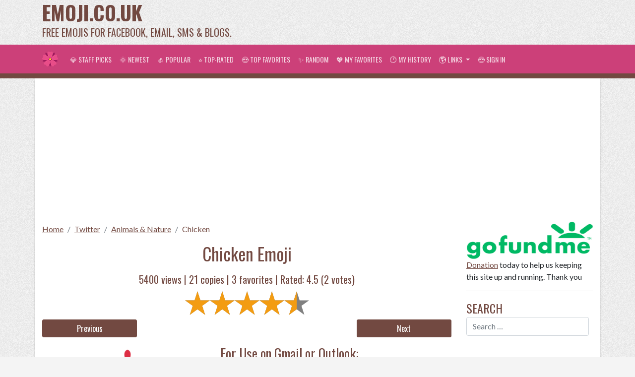

--- FILE ---
content_type: text/html; charset=UTF-8
request_url: https://www.emoji.co.uk/view/10665/
body_size: 8421
content:
<!DOCTYPE html> 
<html lang="en">
<head>
	<meta charset="UTF-8">
	<meta name="viewport" content="width=device-width, initial-scale=1">
	<title>Chicken | ID#: 10665 | Emoji.co.uk</title>

	<!-- Jetpack Site Verification Tags -->
	<meta name="google-site-verification" content="3fNRstJgLxh9f1ZAScoto-N3R_tuw6Owmdpw7rUnt_w" />
	<meta name="msvalidate.01" content="E1E0078E441E8F985D3A4F57313487F3" />
	
	<meta name="description" content="This high-quality Chicken emoticon will look stunning when you use it in your email or forum."/>
	<meta name="robots" content="noodp"/>
	<link rel="canonical" href="https://www.emoji.co.uk/view/10665/" />
	<meta property="fb:app_id" content="119645155108864" />
	<meta property="og:locale" content="en_US" />
	<meta property="og:type" content="article" />
	<meta property="og:title" content="Chicken | ID#: 10665 | Emoji.co.uk" />
	<meta property="og:description" content="This high-quality Chicken emoticon will look stunning when you use it in your email or forum." />
	<meta property="og:url" content="https://www.emoji.co.uk/view/10665/" />
	<meta property="og:site_name" content="Emoji.co.uk" />
	<meta property="article:publisher" content="https://www.facebook.com/FreeBirthdayMessages" />
	<meta property="og:image" content="https://www.emoji.co.uk/files/twitter-emojis/animals-nature-twitter/10665-chicken.png" />
	<meta name="twitter:card" content="summary_large_image"/>
	<meta name="twitter:description" content="This high-quality Chicken emoticon will look stunning when you use it in your email or forum."/>
	<meta name="twitter:title" content="Chicken | ID#: 10665 | Emoji.co.uk"/>
	<meta name="twitter:site" content="@FreeBMessages"/>
	<meta name="twitter:image" content="https://www.emoji.co.uk/files/twitter-emojis/animals-nature-twitter/10665-chicken.png"/>
	<meta name="twitter:creator" content="@FreeBMessages"/>
	
	<link rel="icon" href="https://www.emoji.co.uk/files/icon-32x32.png" sizes="32x32" />
	<link rel="icon" href="https://www.emoji.co.uk/files/icon-192x192.png" sizes="192x192" />
	<link rel="apple-touch-icon-precomposed" href="https://www.emoji.co.uk/files/icon-256x256.png" />
	<meta name="msapplication-TileImage" content="https://www.emoji.co.uk/files/icon-512x512.png" />
	
	<link rel="stylesheet" href="https://fonts.googleapis.com/css?family=Lato:400,700,400italic,700italic:latin|Oswald:400,700:latin">
	<link rel="stylesheet" href="https://maxcdn.bootstrapcdn.com/bootstrap/4.4.1/css/bootstrap.min.css">
	<!-- Rateyo -->
	<link rel="stylesheet" href="https://cdnjs.cloudflare.com/ajax/libs/rateYo/2.3.2/jquery.rateyo.min.css">
	<style type="text/css">
.btaddfav{
	
	background-color:#dfb43a  !important;
	border:1px solid #c9a130  !important;
	color:#724941 !important;
}
	.btaddfav:hover{
		background-color:#f3c648 !important;		
		color:#724941 !important;		
	}

.btremovefav, .btremovehistory{
	background-color:#bf2b43 !important;
	border:1px solid maroon !important;
	width:100%;	
	/*color:#6a1337 !important;*/
}
	.btremovefav:hover,.btremovehistory:hover{		
		background-color:#e2909d !important;
		color:maroon !important;
	}
.page-links {
	width:100%;
	padding: 0.625rem;
	margin-top: 0px;
	background-color: #cc4079;
	color: rgba(255,255,255,.5);
	font-weight: 700;
	text-align:center;
	white-space: nowrap;
	border-bottom: 0.625rem solid #724941;
	margin-bottom:0.625rem;
}

.page-links select{
	width:4.375rem;
}

.page-links a {
	color: #ffffff;
	padding: 0px 0.438rem;
}
	.page-links a:hover {
		color: #724941;
	}

#pageMobile{
	display:none;
}
#preview {
    margin-top: -35px;
}	
@media only screen and (max-width: 768px) {
	/* For mobile phones: */
	.site-branding{
		display:none;
	}
	.show-site-name{
		display:block!important;
	}
	.show-site-logo{
		display:none!important;
	}
	.mysite-search-form{
		display:block!important; 
	}
	.page-links, .page-links-row {
		width:100vw !important;			
		margin-left: -15px !important;
	}
	#pageMobile{
		white-space:nowrap;
		display:block !important;
	}
	#pageDesktop{
		display:none !important;
	}
	/*
	.showmoreitems{
		display:block !important;
	}*/
}
.show-site-name{
	display:none;
}
.show-site-logo{
	display:block;
}
.mysite-search-form{
	display:none;
}
.addthis_sharing_toolbox{
	padding:0.625rem 0px;
}
body {
	background-color: #f4f4f4;
	background-image: url(https://www.free-emoticons.com/files/bkg.jpg);
	vertical-align: baseline;
	font-family: "Lato", sans-serif;
	font-size: 1rem;
	line-height: 1.5;
}
a{
	color: #724941;
	text-decoration:underline;
}
a:hover{
	color:#cc4079;
}
a:active{
	color:maroon;	
	/*padding:0.313rem;*/
}
h1,h2,h3,h4,h5,h6,.mysite-menu-title,.sortby{
	font-family: "Oswald", sans-serif;
	color: #724941;
}
h1{
	font-size:2.2rem;
}
h2{
	font-size:1.7rem;
}
h4{
	font-size:1.3rem;
}
.sortby{
	font-size:1.25rem;
	margin-top: 1rem;
}
.sortby-active{
	color: maroon;	
}
button{
	height:2.5rem;
	font-family: "Oswald", sans-serif; 
}
	button:hover{
		background:#cc4079;
		border:1px solid #724941;
	}
.button{
	font-family: "Oswald", sans-serif;
	padding:5px;	
	background:#724941;
	border:1px solid #724941;
	color:#ffffff;
	cursor:pointer;
	border-radius: 3px;
	text-align:center;
	text-decoration:none;	
}
	.button:hover{
		background:#cc4079;
		border:1px solid #724941;
		color:#ffffff;
	}
	
.bt-disable{
	opacity:0.3;
}
.mysite-menu-title{
	font-size:1.5rem;
	text-transform: uppercase;
}
.site-branding{
	color:#724941;
	font-family: "Oswald", sans-serif; 
}
	.site-branding .site-name{
		font-size: 2.5rem;
		font-weight: bold;
		line-height: 1.25;
		text-transform: uppercase;
		white-space:nowrap;
		text-decoration:none;
		color: inherit;
	}
	.site-branding .site-slogan{
		font-size:1.25rem;
		text-transform: uppercase;
		white-space:nowrap;
	}
.mysite-nav{
	background-color:#cc4079;
	border-bottom:0.625rem solid #724941;		
}
	.mysite-nav a{
		font-family: "Oswald", sans-serif;
		font-weight: normal;
		text-transform: uppercase;
		font-size: 14px;
		color:rgba(255, 255, 255, 0.8)!important;
		text-decoration:none;
		white-space:nowrap;
	}
	.mysite-nav a:hover{
		background-color:#724941;
		
	}
	.mysite-nav a:active{
		padding:none;
		transform:translate(4px,4px);
	}
.mysite-dropdown-menu{
	background-color:#cc4079;
	border:0.625rem solid #724941;	
}
.mysite-content{
	/*padding-top:1.25rem;*/
	background-color:#ffffff;
	box-shadow: 0 3px 3px rgba(0, 0, 0, 0.2);
}
.mysite-cat-menu{
	border-top:0.625rem solid #cc4079;
	margin-bottom:0.625rem;
}
	.mysite-cat-menu h2{
		background-color:#724941;
		color: #ffffff;
		font-family: "Oswald", sans-serif;
		border:0px;
		border-radius:0px;
		text-transform: uppercase;
		font-size: inherit;
		margin:0px;
		padding: .75rem 1.25rem;
		cursor:pointer;
	}
		.mysite-cat-menu h2:hover{
			text-decoration:underline;
		}
	.mysite-cat-menu .list-group-item{
		background-color: #e9bd43;
		color:inherit;
		border-top: 1px solid rgba(255,255,255,0.3) !important;
		border-bottom:1px solid #d7ad37 !important;
		border-left:0px;
		border-right:0px;
	}
	.mysite-cat-menu .list-group-item:first-child{
		border-radius:0px;
	}
	
	.mysite-cat-menu .list-group-item.active{
		background-color: #e2ac14;
		color:inherit;
		border-bottom:1px solid #d7ad37 !important;
		border-top:1px solid #d7ad37 !important;
		border-left:0px;
		border-right:0px;
		font-weight: 700;
	}
	.mysite-cat-menu a.list-group-item{
		text-decoration:none
	}
	.mysite-cat-menu a.list-group-item:hover{
		background-color: #e2ac14;
		text-decoration:underline;
	}
	.mysite-cat-menu a.list-group-item:active{
		background-color: #e2ac14;
	}
	
.breadcrumb{
	padding:.75rem 0 0;
	background: none;
}
.breadcrumb-active{
	text-decoration:none;
}
.mysite-gallery{		
	margin-top:0.625rem;
}

	.mysite-gallery .mysite-thumbnail-container{
		background-color: transparent;
		height: 180px;		
		cursor: pointer;
		border: 1px solid #724941;		
		font-size: 0.75rem;
		border-style: dashed;
		padding:0.313rem;
	}
	.mysite-gallery .mysite-thumbnail-container:hover{
		background-color:#a6b736;		
		color:relative; 
	}
	.mysite-gallery .img-thumbnail{
		background-color: transparent;
		vertical-align: middle;
		max-height: 128px;
		max-width: 128px;
		border:0px;
	}
	.mysite-gallery h3,.mysite-gallery h4{
		font-size: 0.925rem;
		margin: 0.313rem;
		white-space: nowrap;
		overflow: hidden;
		text-overflow: ellipsis;
		text-decoration: underline;
		color: inherit;
	}
	.mysite-gallery a{
		color:#724941;
		text-decoration:none;
	}
	.mysite-gallery a:hover{
		color:#724941;
	}
	.mysite-gallery a:active{
		transform:translate(4px,4px);
		padding:0px;
	}</style>
	
	<!-- Google Analytics-->
	<!-- Global site tag (gtag.js) - Google Analytics -->
<script async src="https://www.googletagmanager.com/gtag/js?id=UA-124587910-2"></script>
<script>
  window.dataLayer = window.dataLayer || [];
  function gtag(){dataLayer.push(arguments);}
  gtag('js', new Date());

  gtag('config', 'UA-124587910-2');
</script>
	
	<!-- Google Auto Ads-->
	<script data-ad-client="ca-pub-3917579296342267" async src="https://pagead2.googlesyndication.com/pagead/js/adsbygoogle.js"></script>	
	
	<!-- ShareThis -->
	<script type='text/javascript' src='https://platform-api.sharethis.com/js/sharethis.js#property=65b5c8de94dba00019575c6d&product=sop' async='async'></script>
</head>
<body>
<div class="container-xl site-branding">
  <div class="row">
    <div class="col-4">
      <a class="site-name" href="https://www.emoji.co.uk/">Emoji.co.uk</a>
	  <div class="site-slogan">Free Emojis for Facebook, Email, SMS &amp; Blogs.</div>
    </div>
    <div class="col-8 text-right" style="width:728px;height:90px;"><script async src="https://pagead2.googlesyndication.com/pagead/js/adsbygoogle.js"></script>
<!-- Emoji.co.uk-banner_topright_729x90 -->
<ins class="adsbygoogle"
     style="display:inline-block;width:728px;height:90px"
     data-ad-client="ca-pub-3917579296342267"
     data-ad-slot="1121276023"></ins>
<script>
     (adsbygoogle = window.adsbygoogle || []).push({});
</script></div>
  </div>
</div>
<nav class="navbar navbar-expand-lg navbar-dark sticky-top mysite-nav">
	<div class="container-xl">
		<a class="navbar-brand logo-font" href="https://www.emoji.co.uk/" style="white-space:nowrap;"><img src="/files/icon-32x32.png" class="show-site-logo" /><span class="show-site-name">Emoji.co.uk</span></a>		
		<button class="btn navbar-toggler" type="button" style="border:0px;padding:0px">
			<a href="/myfavorites/"><span style="color:#ffffff;font-size: 1.5rem;">&#128150;</span></a>
		</button>
		<button class="btn navbar-toggler" type="button" style="border:0px;padding:0px">
			<a href="/myhistory/"><span style="color:#ffffff;font-size: 1.5rem;">&#128336;</span></a>
		</button>
		<button class="btn navbar-toggler" type="button" style="border:0px;padding:0px">
			<a href="https://www.emoji.co.uk/login/"><span style="color:#ffffff;font-size: 1.5rem;">&#128526;</span></a>
		</button>
		<button class="navbar-toggler" type="button" data-toggle="collapse" data-target="#navb">
			<span class="navbar-toggler-icon"></span>
		</button>
		<div class="collapse navbar-collapse" id="navb">
			<ul class="navbar-nav">
				<li class="nav-item">
					<a class="nav-link" href="https://www.emoji.co.uk/staffpicks/">&#128142; Staff Picks</a>
				</li>
				<li class="nav-item">
					<a class="nav-link" href="https://www.emoji.co.uk/newest/">&#127774; Newest</a>
				</li>
				<li class="nav-item">
					<a class="nav-link" href="https://www.emoji.co.uk/popular/">&#128077; Popular</a>
				</li>
				<li class="nav-item">
					<a class="nav-link" href="https://www.emoji.co.uk/toprated/">&#11088; Top-Rated</a>
				</li>
				<li class="nav-item">
					<a class="nav-link" href="https://www.emoji.co.uk/topfavorites/">&#128525; Top Favorites</a>
				</li>
				<li class="nav-item">
					<a class="nav-link" href="https://www.emoji.co.uk/random/">&#10024; Random</a>
				</li>
				<li class="nav-item">
					<a class="nav-link" href="https://www.emoji.co.uk/myfavorites/">&#128150; My Favorites</a>
				</li>
				<li class="nav-item">
					<a class="nav-link" href="https://www.emoji.co.uk/myhistory/">&#128336; My History</a>
				</li>
				<li class="nav-item dropdown">
				  <a class="nav-link dropdown-toggle" href="#" id="navbardrop" data-toggle="dropdown">
					&#127758; Links
				  </a>
				  <div class="dropdown-menu mysite-dropdown-menu">
					<a class="dropdown-item" href="https://www.emailbackgrounds.com/" target="_blank" rel="nofollow">Email Stationery</a>
					<a class="dropdown-item" href="https://www.cardmessages.com/" target="_blank">Card Messages</a>
					<a class="dropdown-item" href="https://www.stickees.com/" target="_blank">Stickers</a>
					<a class="dropdown-item" href="https://www.allsmileys.com/" target="_blank">All Smileys</a>
					<a class="dropdown-item" href="https://www.free-emoticons.com/" target="_blank">Free Emoticons</a>
					<a class="dropdown-item" href="https://www.funny-emoticons.com/" target="_blank">Funny Emoticons</a>
					<a class="dropdown-item" href="https://www.free-smileys.com/" target="_blank">Free Smileys</a>
					<a class="dropdown-item" href="https://www.animoticons.com/" target="_blank">Animated Emoticons</a>
				  </div>
				</li>
				<li class="nav-item">
					<a class="nav-link" href="https://www.emoji.co.uk/login/">&#128526; Sign in</a>
				</li>
			</ul>
			<form method="get" class="form-inline my-2 my-lg-0 mysite-search-form" action="https://www.emoji.co.uk/">
				<input type="search" class="form-control mr-sm-2" placeholder="Search &hellip;" value="" name="s" title="Search for:" /> 
			</form>
		</div>
	</div>
</nav>

<div class="container-xl mysite-content" style="margin-bottom:15px;">
	<!-- Ads -->
	<script async src="https://pagead2.googlesyndication.com/pagead/js/adsbygoogle.js"></script>
<!-- Emoji.co.uk-banner_topmid_resp -->
<ins class="adsbygoogle"
     style="display:block"
     data-ad-client="ca-pub-3917579296342267"
     data-ad-slot="7550953002"
     data-ad-format="auto"
     data-full-width-responsive="true"></ins>
<script>
     (adsbygoogle = window.adsbygoogle || []).push({});
</script>
	<div class="row">
		<div class="col-lg-9">
			<nav aria-label="breadcrumb">
	<ol class="breadcrumb">
		<li class="breadcrumb-item"><a href="https://www.emoji.co.uk/">Home</a></li>		
		<li class="breadcrumb-item"><a href="https://www.emoji.co.uk/twitter-emojis/">Twitter</a></li>
		<li class="breadcrumb-item"><a href="https://www.emoji.co.uk/twitter-emojis/animals-nature-twitter/">Animals &amp; Nature</a></li>
		<li class="breadcrumb-item active" aria-current="page"><a class="breadcrumb-active" href="https://www.emoji.co.uk/view/10665/">Chicken</a></li>
	</ol> 
</nav>
<script type="application/ld+json">
{
  "@context": "https://schema.org/", 
  "@type": "BreadcrumbList", 
  "itemListElement": [{
    "@type": "ListItem", 
    "position": 1, 
    "name": "Home",
    "item": "https://www.emoji.co.uk/"  
  },{
    "@type": "ListItem", 
    "position": 2, 
    "name": "Twitter",
    "item": "https://www.emoji.co.uk/twitter-emojis/"  
  },{
    "@type": "ListItem", 
    "position": 3, 
    "name": "Animals &amp; Nature",
    "item": "https://www.emoji.co.uk/twitter-emojis/animals-nature-twitter/"  
  },{
    "@type": "ListItem", 
    "position": 4, 
    "name": "Chicken",
    "item": "https://www.emoji.co.uk/view/10665/"  
  }]
}
</script>			
			<h1></h1>			
			
			<div class="container-fluid text-center">
				<h1>Chicken Emoji</h1>
				<div class="sortby">5400 views&nbsp;|&nbsp;<span id="showcopy">21</span> copies&nbsp;|&nbsp;<span id="showfav">3</span> favorites&nbsp;|&nbsp;Rated: <span id="showratescore">4.5</span> (<span id="showratetotal">2</span> votes)</div>
				<!--RateYo-->
				<div style="width: 250px;margin:0.5rem auto" class="rateYo" data-id="10665" data-rateyo-rating="4.5" data-rateyo-star-width="50px" data-rateyo-half-star="true"></div>
			</div>
			<div class="container-fluid">
				<div class="row align-items-center">
					<div class="col-3 text-left" style="padding-left:0px;"><a class="btn btn-block button" href="https://www.emoji.co.uk/view/10666">Previous</a></div>
					<div class="col-6 text-center">						
					</div>
					<div class="col-3 text-right" style="padding-right:0px;"><a class="btn btn-block button" href="https://www.emoji.co.uk/view/10664">Next</a></div>
				</div>
			</div>
			<div class="container-fluid">
				<div class="row my-2">
					<div class="col-lg-5 text-center mysite-gallery"> 
						<span id="t10665" style="line-height:100px;"><img class="img-fluid img-thumbnail" src="https://www.emoji.co.uk/files/twitter-emojis/animals-nature-twitter/10665-chicken.png" alt="Chicken Emoji" title="Chicken Emoji" style="background-color: transparent;max-height:128px;vertical-align:middle;"></span>
						<div class="addthis_native_toolbox m-1"></div>
						<div><button class="button clipboard-btn btn-block my-1" id="copytoemail" data-id="10665" data-copy="21" data-imgsrc="https://www.emoji.co.uk/files/twitter-emojis/animals-nature-twitter/10665-chicken.png">Copy to Gmail or Outlook</button></div>
						<div><button class="button clipboard-btn btn-block my-1" id="copytofacebook" data-id="10665" data-copy="21" data-clipboard-text="https://www.emoji.co.uk/files/twitter-emojis/animals-nature-twitter/10665-chicken.png">Copy Image Address</button></div>
						<div><button class="button clipboard-btn btn-block my-1" id="copytoforum" data-id="10665" data-copy="21" data-clipboard-text="[img]https://www.emoji.co.uk/files/twitter-emojis/animals-nature-twitter/10665-chicken.png[/img]">Copy to Forum</button></div>
								
						<div><button data-id="10665" data-imgsrc="https://www.emoji.co.uk/files/twitter-emojis/animals-nature-twitter/10665-chicken.png" data-fav="login" class="button btn-block my-1 btaddfav">[+] Fav (Need Sign in)</button></div>
						<div><strong>Keywords:</strong> <a href="/?s=animal">animal</a>, <a href="/?s=animals">animals</a>, <a href="/?s=animal kingdom">animal kingdom</a>, <a href="/?s=animal">animal</a>, <a href="/?s=animals">animals</a>, <a href="/?s=animal kingdom">animal kingdom</a>, <a href="/?s=chicken">chicken</a>, <a href="/?s=chick">chick</a>, <a href="/?s=chicken">chicken</a>, <a href="/?s=chick">chick</a>, </div>
						<script async src="https://pagead2.googlesyndication.com/pagead/js/adsbygoogle.js"></script>
<!-- Emoji.co.uk-banner_square_resp -->
<ins class="adsbygoogle"
     style="display:block"
     data-ad-client="ca-pub-3917579296342267"
     data-ad-slot="3535686377"
     data-ad-format="auto"
     data-full-width-responsive="true"></ins>
<script>
     (adsbygoogle = window.adsbygoogle || []).push({});
</script>
					</div>
					<div class="col-lg-7 text-left my-2">
						<h2>For Use on Gmail or Outlook:</h2>						
						<p>Click <strong>Copy to Gmail or Outlook</strong> button.</p>
						<p>Use <strong>Ctrl-V</strong> to paste image to Gmail or Outlook text editor.</p>
						<p><img src="/files/copy-to-gmail.png" alt="Paste the image to Gmail" class="img-fluid img-thumbnail"/></p>
						<hr />
						<h2>For Use on Facebook:</h2>						
						<p>Click <strong>Copy Image Address</strong> button.</p>
						<p>Go to Facebook, when you write a new status or comment, click on camera icon</p>
						<p><img src="/files/help1.png" alt="Click on Facebook camera icon" class="img-fluid img-thumbnail"/></p>
						<p>Paste the image link URL to the <b>File name</b> field and click <b>Open</b>.</p>
						<p><img src="/files/help2.png" alt="Paste the image link URL to the File name field and click Open" class="img-fluid img-thumbnail"/></p>
					</div>					
				</div>
			</div>
			<h2>Related Images:</h2><script async src="https://pagead2.googlesyndication.com/pagead/js/adsbygoogle.js"></script>
<!-- Emoji.co.uk-banner_linkad_top -->
<ins class="adsbygoogle"
     style="display:block"
     data-ad-client="ca-pub-3917579296342267"
     data-ad-slot="4924789664"
     data-ad-format="link"
     data-full-width-responsive="true"></ins>
<script>
     (adsbygoogle = window.adsbygoogle || []).push({});
</script><div class="row text-center mysite-gallery p-1">
<div class="col-sm-3 text-center p-1 mb-2"><div><button class="button btaddfav btn-block" id="addFav229" data-id="229" data-imgsrc="https://www.emoji.co.uk/files/apple-emojis/animals-nature-ios/229-chicken.png">[+] Add to Favorites</button></div><div class="mysite-thumbnail-container" onclick="location.href='https://www.emoji.co.uk/view/229/';"><a href="https://www.emoji.co.uk/view/229/" title="Chicken" class="d-block"><h3>Chicken</h3></a><div><span title="Rated: 1.5 (1 votes)">&#11088; 1.5</span> - <span title="Copied: 46 times">&#128203; 46</span> - <span title="Favorited: 8 times">&#128151; 8</span></div><span style="line-height:100px;" id="t229"><img class="img-fluid img-thumbnail" src="https://www.emoji.co.uk/files/apple-emojis/animals-nature-ios/229-chicken.png" alt="Chicken Emoji" style="background-color: transparent;max-height:128px;vertical-align:middle;"></span></div><div><button class="button clipboard-btn btn-block" id="copytoemail229" data-id=229 data-copy=46 data-imgsrc="https://www.emoji.co.uk/files/apple-emojis/animals-nature-ios/229-chicken.png">Copy to Clipboard</button></div></div>

<div class="col-sm-3 text-center p-1 mb-2"><div><button class="button btaddfav btn-block" id="addFav1472" data-id="1472" data-imgsrc="https://www.emoji.co.uk/files/emoji-one/animals-nature-emoji-one/1472-chicken.png">[+] Add to Favorites</button></div><div class="mysite-thumbnail-container" onclick="location.href='https://www.emoji.co.uk/view/1472/';"><a href="https://www.emoji.co.uk/view/1472/" title="Chicken" class="d-block"><h3>Chicken</h3></a><div><span title="Rated: 1.5 (4 votes)">&#11088; 1.5</span> - <span title="Copied: 16 times">&#128203; 16</span> - <span title="Favorited: 3 times">&#128151; 3</span></div><span style="line-height:100px;" id="t1472"><img class="img-fluid img-thumbnail" src="https://www.emoji.co.uk/files/emoji-one/animals-nature-emoji-one/1472-chicken.png" alt="Chicken Emoji" style="background-color: transparent;max-height:128px;vertical-align:middle;"></span></div><div><button class="button clipboard-btn btn-block" id="copytoemail1472" data-id=1472 data-copy=16 data-imgsrc="https://www.emoji.co.uk/files/emoji-one/animals-nature-emoji-one/1472-chicken.png">Copy to Clipboard</button></div></div>

<div class="col-sm-3 text-center p-1 mb-2"><div><button class="button btaddfav btn-block" id="addFav8678" data-id="8678" data-imgsrc="https://www.emoji.co.uk/files/microsoft-emojis/animals-nature-windows10/8678-chicken.png">[+] Add to Favorites</button></div><div class="mysite-thumbnail-container" onclick="location.href='https://www.emoji.co.uk/view/8678/';"><a href="https://www.emoji.co.uk/view/8678/" title="Chicken" class="d-block"><h3>Chicken</h3></a><div><span title="Rated: 0">&#11088; 0</span> - <span title="Copied: 8 times">&#128203; 8</span> - <span title="Favorited: 0 times">&#128151; 0</span></div><span style="line-height:100px;" id="t8678"><img class="img-fluid img-thumbnail" src="https://www.emoji.co.uk/files/microsoft-emojis/animals-nature-windows10/8678-chicken.png" alt="Chicken Emoji" style="background-color: transparent;max-height:128px;vertical-align:middle;"></span></div><div><button class="button clipboard-btn btn-block" id="copytoemail8678" data-id=8678 data-copy=8 data-imgsrc="https://www.emoji.co.uk/files/microsoft-emojis/animals-nature-windows10/8678-chicken.png">Copy to Clipboard</button></div></div>

<div class="col-sm-3 text-center p-1 mb-2"><div><button class="button btaddfav btn-block" id="addFav7418" data-id="7418" data-imgsrc="https://www.emoji.co.uk/files/google-emojis/animals-nature-android/7418-chicken.png">[+] Add to Favorites</button></div><div class="mysite-thumbnail-container" onclick="location.href='https://www.emoji.co.uk/view/7418/';"><a href="https://www.emoji.co.uk/view/7418/" title="Chicken" class="d-block"><h3>Chicken</h3></a><div><span title="Rated: 4.5 (2 votes)">&#11088; 4.5</span> - <span title="Copied: 25 times">&#128203; 25</span> - <span title="Favorited: 3 times">&#128151; 3</span></div><span style="line-height:100px;" id="t7418"><img class="img-fluid img-thumbnail" src="https://www.emoji.co.uk/files/google-emojis/animals-nature-android/7418-chicken.png" alt="Chicken Emoji" style="background-color: transparent;max-height:128px;vertical-align:middle;"></span></div><div><button class="button clipboard-btn btn-block" id="copytoemail7418" data-id=7418 data-copy=25 data-imgsrc="https://www.emoji.co.uk/files/google-emojis/animals-nature-android/7418-chicken.png">Copy to Clipboard</button></div></div>

<div class="col-sm-3 text-center p-1 mb-2"><div><button class="button btaddfav btn-block" id="addFav11506" data-id="11506" data-imgsrc="https://www.emoji.co.uk/files/mozilla-emojis/animals-nature-mozilla/11506-chicken.png">[+] Add to Favorites</button></div><div class="mysite-thumbnail-container" onclick="location.href='https://www.emoji.co.uk/view/11506/';"><a href="https://www.emoji.co.uk/view/11506/" title="Chicken" class="d-block"><h3>Chicken</h3></a><div><span title="Rated: 0">&#11088; 0</span> - <span title="Copied: 11 times">&#128203; 11</span> - <span title="Favorited: 3 times">&#128151; 3</span></div><span style="line-height:100px;" id="t11506"><img class="img-fluid img-thumbnail" src="https://www.emoji.co.uk/files/mozilla-emojis/animals-nature-mozilla/11506-chicken.png" alt="Chicken Emoji" style="background-color: transparent;max-height:128px;vertical-align:middle;"></span></div><div><button class="button clipboard-btn btn-block" id="copytoemail11506" data-id=11506 data-copy=11 data-imgsrc="https://www.emoji.co.uk/files/mozilla-emojis/animals-nature-mozilla/11506-chicken.png">Copy to Clipboard</button></div></div>

<div class="col-sm-3 text-center p-1 mb-2"><div><button class="button btaddfav btn-block" id="addFav12414" data-id="12414" data-imgsrc="https://www.emoji.co.uk/files/phantom-open-emojis/animals-nature-phantom/12414-chicken.png">[+] Add to Favorites</button></div><div class="mysite-thumbnail-container" onclick="location.href='https://www.emoji.co.uk/view/12414/';"><a href="https://www.emoji.co.uk/view/12414/" title="Chicken" class="d-block"><h3>Chicken</h3></a><div><span title="Rated: 3 (2 votes)">&#11088; 3</span> - <span title="Copied: 8 times">&#128203; 8</span> - <span title="Favorited: 2 times">&#128151; 2</span></div><span style="line-height:100px;" id="t12414"><img class="img-fluid img-thumbnail" src="https://www.emoji.co.uk/files/phantom-open-emojis/animals-nature-phantom/12414-chicken.png" alt="Chicken Emoji" style="background-color: transparent;max-height:128px;vertical-align:middle;"></span></div><div><button class="button clipboard-btn btn-block" id="copytoemail12414" data-id=12414 data-copy=8 data-imgsrc="https://www.emoji.co.uk/files/phantom-open-emojis/animals-nature-phantom/12414-chicken.png">Copy to Clipboard</button></div></div>

<div class="col-sm-3 text-center p-1 mb-2"><div><button class="button btaddfav btn-block" id="addFav12409" data-id="12409" data-imgsrc="https://www.emoji.co.uk/files/phantom-open-emojis/animals-nature-phantom/12409-monkey-face.png">[+] Add to Favorites</button></div><div class="mysite-thumbnail-container" onclick="location.href='https://www.emoji.co.uk/view/12409/';"><a href="https://www.emoji.co.uk/view/12409/" title="Monkey Face" class="d-block"><h3>Monkey Face</h3></a><div><span title="Rated: 4.5 (3 votes)">&#11088; 4.5</span> - <span title="Copied: 15 times">&#128203; 15</span> - <span title="Favorited: 1 times">&#128151; 1</span></div><span style="line-height:100px;" id="t12409"><img class="img-fluid img-thumbnail" src="https://www.emoji.co.uk/files/phantom-open-emojis/animals-nature-phantom/12409-monkey-face.png" alt="Monkey Face Emoji" style="background-color: transparent;max-height:128px;vertical-align:middle;"></span></div><div><button class="button clipboard-btn btn-block" id="copytoemail12409" data-id=12409 data-copy=15 data-imgsrc="https://www.emoji.co.uk/files/phantom-open-emojis/animals-nature-phantom/12409-monkey-face.png">Copy to Clipboard</button></div></div>

<div class="col-sm-3 text-center p-1 mb-2"><div><button class="button btaddfav btn-block" id="addFav1140" data-id="1140" data-imgsrc="https://www.emoji.co.uk/files/apple-emojis/flags-ios/1140-flag-of-the-gambia.png">[+] Add to Favorites</button></div><div class="mysite-thumbnail-container" onclick="location.href='https://www.emoji.co.uk/view/1140/';"><a href="https://www.emoji.co.uk/view/1140/" title="Flag Of The Gambia" class="d-block"><h3>Flag Of The Gambia</h3></a><div><span title="Rated: 5 (1 votes)">&#11088; 5</span> - <span title="Copied: 13 times">&#128203; 13</span> - <span title="Favorited: 4 times">&#128151; 4</span></div><span style="line-height:100px;" id="t1140"><img class="img-fluid img-thumbnail" src="https://www.emoji.co.uk/files/apple-emojis/flags-ios/1140-flag-of-the-gambia.png" alt="Flag Of The Gambia Emoji" style="background-color: transparent;max-height:128px;vertical-align:middle;"></span></div><div><button class="button clipboard-btn btn-block" id="copytoemail1140" data-id=1140 data-copy=13 data-imgsrc="https://www.emoji.co.uk/files/apple-emojis/flags-ios/1140-flag-of-the-gambia.png">Copy to Clipboard</button></div></div>

<div class="col-sm-3 text-center p-1 mb-2"><div><button class="button btaddfav btn-block" id="addFav854" data-id="854" data-imgsrc="https://www.emoji.co.uk/files/apple-emojis/symbols-ios/854-negative-squared-cross-mark.png">[+] Add to Favorites</button></div><div class="mysite-thumbnail-container" onclick="location.href='https://www.emoji.co.uk/view/854/';"><a href="https://www.emoji.co.uk/view/854/" title="Negative Squared Cross Mark" class="d-block"><h3>Negative Squared Cross Mark</h3></a><div><span title="Rated: 3.5 (3 votes)">&#11088; 3.5</span> - <span title="Copied: 13 times">&#128203; 13</span> - <span title="Favorited: 7 times">&#128151; 7</span></div><span style="line-height:100px;" id="t854"><img class="img-fluid img-thumbnail" src="https://www.emoji.co.uk/files/apple-emojis/symbols-ios/854-negative-squared-cross-mark.png" alt="Negative Squared Cross Mark Emoji" style="background-color: transparent;max-height:128px;vertical-align:middle;"></span></div><div><button class="button clipboard-btn btn-block" id="copytoemail854" data-id=854 data-copy=13 data-imgsrc="https://www.emoji.co.uk/files/apple-emojis/symbols-ios/854-negative-squared-cross-mark.png">Copy to Clipboard</button></div></div>

<div class="col-sm-3 text-center p-1 mb-2"><div><button class="button btaddfav btn-block" id="addFav7869" data-id="7869" data-imgsrc="https://www.emoji.co.uk/files/google-emojis/objects-android/7869-bookmark.png">[+] Add to Favorites</button></div><div class="mysite-thumbnail-container" onclick="location.href='https://www.emoji.co.uk/view/7869/';"><a href="https://www.emoji.co.uk/view/7869/" title="Bookmark" class="d-block"><h3>Bookmark</h3></a><div><span title="Rated: 0.5 (1 votes)">&#11088; 0.5</span> - <span title="Copied: 3 times">&#128203; 3</span> - <span title="Favorited: 1 times">&#128151; 1</span></div><span style="line-height:100px;" id="t7869"><img class="img-fluid img-thumbnail" src="https://www.emoji.co.uk/files/google-emojis/objects-android/7869-bookmark.png" alt="Bookmark Emoji" style="background-color: transparent;max-height:128px;vertical-align:middle;"></span></div><div><button class="button clipboard-btn btn-block" id="copytoemail7869" data-id=7869 data-copy=3 data-imgsrc="https://www.emoji.co.uk/files/google-emojis/objects-android/7869-bookmark.png">Copy to Clipboard</button></div></div>

<div class="col-sm-3 text-center p-1 mb-2"><div><button class="button btaddfav btn-block" id="addFav7397" data-id="7397" data-imgsrc="https://www.emoji.co.uk/files/google-emojis/smileys-people-android/7397-closed-umbrella.png">[+] Add to Favorites</button></div><div class="mysite-thumbnail-container" onclick="location.href='https://www.emoji.co.uk/view/7397/';"><a href="https://www.emoji.co.uk/view/7397/" title="Closed Umbrella" class="d-block"><h3>Closed Umbrella</h3></a><div><span title="Rated: 0">&#11088; 0</span> - <span title="Copied: 5 times">&#128203; 5</span> - <span title="Favorited: 1 times">&#128151; 1</span></div><span style="line-height:100px;" id="t7397"><img class="img-fluid img-thumbnail" src="https://www.emoji.co.uk/files/google-emojis/smileys-people-android/7397-closed-umbrella.png" alt="Closed Umbrella Emoji" style="background-color: transparent;max-height:128px;vertical-align:middle;"></span></div><div><button class="button clipboard-btn btn-block" id="copytoemail7397" data-id=7397 data-copy=5 data-imgsrc="https://www.emoji.co.uk/files/google-emojis/smileys-people-android/7397-closed-umbrella.png">Copy to Clipboard</button></div></div>

<div class="col-sm-3 text-center p-1 mb-2"><div><button class="button btaddfav btn-block" id="addFav332" data-id="332" data-imgsrc="https://www.emoji.co.uk/files/apple-emojis/animals-nature-ios/332-white-sun-with-small-cloud.png">[+] Add to Favorites</button></div><div class="mysite-thumbnail-container" onclick="location.href='https://www.emoji.co.uk/view/332/';"><a href="https://www.emoji.co.uk/view/332/" title="White Sun With Small Cloud" class="d-block"><h3>White Sun With Small Cloud</h3></a><div><span title="Rated: 5 (2 votes)">&#11088; 5</span> - <span title="Copied: 19 times">&#128203; 19</span> - <span title="Favorited: 11 times">&#128151; 11</span></div><span style="line-height:100px;" id="t332"><img class="img-fluid img-thumbnail" src="https://www.emoji.co.uk/files/apple-emojis/animals-nature-ios/332-white-sun-with-small-cloud.png" alt="White Sun With Small Cloud Emoji" style="background-color: transparent;max-height:128px;vertical-align:middle;"></span></div><div><button class="button clipboard-btn btn-block" id="copytoemail332" data-id=332 data-copy=19 data-imgsrc="https://www.emoji.co.uk/files/apple-emojis/animals-nature-ios/332-white-sun-with-small-cloud.png">Copy to Clipboard</button></div></div>

<div class="col-sm-3 text-center p-1 mb-2"><div><button class="button btaddfav btn-block" id="addFav11650" data-id="11650" data-imgsrc="https://www.emoji.co.uk/files/mozilla-emojis/food-drink-mozilla/11650-spaghetti.png">[+] Add to Favorites</button></div><div class="mysite-thumbnail-container" onclick="location.href='https://www.emoji.co.uk/view/11650/';"><a href="https://www.emoji.co.uk/view/11650/" title="Spaghetti" class="d-block"><h3>Spaghetti</h3></a><div><span title="Rated: 0">&#11088; 0</span> - <span title="Copied: 7 times">&#128203; 7</span> - <span title="Favorited: 0 times">&#128151; 0</span></div><span style="line-height:100px;" id="t11650"><img class="img-fluid img-thumbnail" src="https://www.emoji.co.uk/files/mozilla-emojis/food-drink-mozilla/11650-spaghetti.png" alt="Spaghetti Emoji" style="background-color: transparent;max-height:128px;vertical-align:middle;"></span></div><div><button class="button clipboard-btn btn-block" id="copytoemail11650" data-id=11650 data-copy=7 data-imgsrc="https://www.emoji.co.uk/files/mozilla-emojis/food-drink-mozilla/11650-spaghetti.png">Copy to Clipboard</button></div></div>

<div class="col-sm-3 text-center p-1 mb-2"><div><button class="button btaddfav btn-block" id="addFav2368" data-id="2368" data-imgsrc="https://www.emoji.co.uk/files/emoji-one/flags-emoji-one/2368-flag-of-hong-kong.png">[+] Add to Favorites</button></div><div class="mysite-thumbnail-container" onclick="location.href='https://www.emoji.co.uk/view/2368/';"><a href="https://www.emoji.co.uk/view/2368/" title="Flag Of Hong Kong" class="d-block"><h3>Flag Of Hong Kong</h3></a><div><span title="Rated: 0">&#11088; 0</span> - <span title="Copied: 5 times">&#128203; 5</span> - <span title="Favorited: 1 times">&#128151; 1</span></div><span style="line-height:100px;" id="t2368"><img class="img-fluid img-thumbnail" src="https://www.emoji.co.uk/files/emoji-one/flags-emoji-one/2368-flag-of-hong-kong.png" alt="Flag Of Hong Kong Emoji" style="background-color: transparent;max-height:128px;vertical-align:middle;"></span></div><div><button class="button clipboard-btn btn-block" id="copytoemail2368" data-id=2368 data-copy=5 data-imgsrc="https://www.emoji.co.uk/files/emoji-one/flags-emoji-one/2368-flag-of-hong-kong.png">Copy to Clipboard</button></div></div>

<div class="col-sm-3 text-center p-1 mb-2"><div><button class="button btaddfav btn-block" id="addFav12403" data-id="12403" data-imgsrc="https://www.emoji.co.uk/files/phantom-open-emojis/animals-nature-phantom/12403-lion-face.png">[+] Add to Favorites</button></div><div class="mysite-thumbnail-container" onclick="location.href='https://www.emoji.co.uk/view/12403/';"><a href="https://www.emoji.co.uk/view/12403/" title="Lion Face" class="d-block"><h3>Lion Face</h3></a><div><span title="Rated: 4 (4 votes)">&#11088; 4</span> - <span title="Copied: 58 times">&#128203; 58</span> - <span title="Favorited: 6 times">&#128151; 6</span></div><span style="line-height:100px;" id="t12403"><img class="img-fluid img-thumbnail" src="https://www.emoji.co.uk/files/phantom-open-emojis/animals-nature-phantom/12403-lion-face.png" alt="Lion Face Emoji" style="background-color: transparent;max-height:128px;vertical-align:middle;"></span></div><div><button class="button clipboard-btn btn-block" id="copytoemail12403" data-id=12403 data-copy=58 data-imgsrc="https://www.emoji.co.uk/files/phantom-open-emojis/animals-nature-phantom/12403-lion-face.png">Copy to Clipboard</button></div></div>

<div class="col-sm-3 text-center p-1 mb-2"><div><button class="button btaddfav btn-block" id="addFav1071" data-id="1071" data-imgsrc="https://www.emoji.co.uk/files/apple-emojis/flags-ios/1071-flag-of-curacao.png">[+] Add to Favorites</button></div><div class="mysite-thumbnail-container" onclick="location.href='https://www.emoji.co.uk/view/1071/';"><a href="https://www.emoji.co.uk/view/1071/" title="Flag Of Curaçao" class="d-block"><h3>Flag Of Curaçao</h3></a><div><span title="Rated: 0">&#11088; 0</span> - <span title="Copied: 10 times">&#128203; 10</span> - <span title="Favorited: 0 times">&#128151; 0</span></div><span style="line-height:100px;" id="t1071"><img class="img-fluid img-thumbnail" src="https://www.emoji.co.uk/files/apple-emojis/flags-ios/1071-flag-of-curacao.png" alt="Flag Of Curaçao Emoji" style="background-color: transparent;max-height:128px;vertical-align:middle;"></span></div><div><button class="button clipboard-btn btn-block" id="copytoemail1071" data-id=1071 data-copy=10 data-imgsrc="https://www.emoji.co.uk/files/apple-emojis/flags-ios/1071-flag-of-curacao.png">Copy to Clipboard</button></div></div>

</div>

			Find all the different emojis for your conversations here at Twitter Emojis. We offer variety of emojis for every purpose and for any social conversation. Find them easily through the quick and simple navigation tabs. They are carefully categorized under different menus depending on their contexts making them easier for you to find. Twitter Emojis for text messages, emails, and social media all classified under the Twitter Emojis list. Our emojis are simple to use as you only need to copy and paste them in your conversation. Use the various emojis in conversations with your loved ones to express yourself as they are a great way of letting them know how you feel. We hope you have fun with them.
		</div>
		<div class="col-lg-3">
			<aside>
				<div class="mt-2">					
					<a href="https://www.gofundme.com/f/email-stationery" target="_blank" title="Help us to keep this site up and running. Thank you 💖"><img src="https://www.emailbackgrounds.com/files/gofundme.png?1" style="width:100%"></a>
					<p><a href="https://www.gofundme.com/f/email-stationery" target="_blank">Donation</a> today to help us keeping this site up and running. Thank you</p>
				</div><hr>
			</aside>
			<aside>
<div class="mysite-menu-title">Search</div><form method="get" class="form-inline my-2 my-lg-0" action="https://www.emoji.co.uk/"><input type="search" class="form-control mr-sm-2" placeholder="Search &hellip;" value="" name="s" title="Search for:" style="width:100%;"/></form>
<hr /><div class="mysite-menu-title">Categories</div>
<div class="list-group mysite-cat-menu"><h2 class="active dropdown-toggle" >Apple Emojis</h2>
<div  id="Apple_Emojis"><a class="list-group-item list-group-item-sub" href="https://www.emoji.co.uk/apple-emojis/smileys-people-ios/">Smileys &amp; People</a><a class="list-group-item list-group-item-sub" href="https://www.emoji.co.uk/apple-emojis/animals-nature-ios/">Animals &amp; Nature</a><a class="list-group-item list-group-item-sub" href="https://www.emoji.co.uk/apple-emojis/food-drink-ios/">Food &amp; Drink</a><a class="list-group-item list-group-item-sub" href="https://www.emoji.co.uk/apple-emojis/activity-ios/">Activity</a><a class="list-group-item list-group-item-sub" href="https://www.emoji.co.uk/apple-emojis/travel-places-ios/">Travel &amp; Places</a><a class="list-group-item list-group-item-sub" href="https://www.emoji.co.uk/apple-emojis/objects-ios/">Objects</a><a class="list-group-item list-group-item-sub" href="https://www.emoji.co.uk/apple-emojis/symbols-ios/">Symbols</a><a class="list-group-item list-group-item-sub" href="https://www.emoji.co.uk/apple-emojis/flags-ios/">Flags</a></div><h2 class="active dropdown-toggle" >Google Emojis</h2>
<div  id="Google_Emojis"><a class="list-group-item list-group-item-sub" href="https://www.emoji.co.uk/google-emojis/smileys-people-android/">Smileys &amp; People</a><a class="list-group-item list-group-item-sub" href="https://www.emoji.co.uk/google-emojis/animals-nature-android/">Animals &amp; Nature</a><a class="list-group-item list-group-item-sub" href="https://www.emoji.co.uk/google-emojis/food-drink-android/">Food &amp; Drink</a><a class="list-group-item list-group-item-sub" href="https://www.emoji.co.uk/google-emojis/activity-android/">Activity</a><a class="list-group-item list-group-item-sub" href="https://www.emoji.co.uk/google-emojis/travel-places-android/">Travel &amp; Places</a><a class="list-group-item list-group-item-sub" href="https://www.emoji.co.uk/google-emojis/objects-android/">Objects</a><a class="list-group-item list-group-item-sub" href="https://www.emoji.co.uk/google-emojis/symbols-android/">Symbols</a><a class="list-group-item list-group-item-sub" href="https://www.emoji.co.uk/google-emojis/flags-android/">Flags</a></div><h2 class="active dropdown-toggle" >Microsoft Emojis</h2>
<div  id="Microsoft_Emojis"><a class="list-group-item list-group-item-sub" href="https://www.emoji.co.uk/microsoft-emojis/smileys-people-windows10/">Smileys &amp; People</a><a class="list-group-item list-group-item-sub" href="https://www.emoji.co.uk/microsoft-emojis/animals-nature-windows10/">Animals &amp; Nature</a><a class="list-group-item list-group-item-sub" href="https://www.emoji.co.uk/microsoft-emojis/food-drink-windows10/">Food &amp; Drink</a><a class="list-group-item list-group-item-sub" href="https://www.emoji.co.uk/microsoft-emojis/activity-windows10/">Activity</a><a class="list-group-item list-group-item-sub" href="https://www.emoji.co.uk/microsoft-emojis/travel-places-windows10/">Travel &amp; Places</a><a class="list-group-item list-group-item-sub" href="https://www.emoji.co.uk/microsoft-emojis/objects-windows10/">Objects</a><a class="list-group-item list-group-item-sub" href="https://www.emoji.co.uk/microsoft-emojis/symbols-windows10/">Symbols</a></div><h2 class="active dropdown-toggle" >Emoji One</h2>
<div  id="Emoji_One"><a class="list-group-item list-group-item-sub" href="https://www.emoji.co.uk/emoji-one/smileys-people-emoji-one/">Smileys &amp; People</a><a class="list-group-item list-group-item-sub" href="https://www.emoji.co.uk/emoji-one/animals-nature-emoji-one/">Animals &amp; Nature</a><a class="list-group-item list-group-item-sub" href="https://www.emoji.co.uk/emoji-one/food-drink-emoji-one/">Food &amp; Drink</a><a class="list-group-item list-group-item-sub" href="https://www.emoji.co.uk/emoji-one/activity-emoji-one/">Activity</a><a class="list-group-item list-group-item-sub" href="https://www.emoji.co.uk/emoji-one/travel-places-emoji-one/">Travel &amp; Places</a><a class="list-group-item list-group-item-sub" href="https://www.emoji.co.uk/emoji-one/objects-emoji-one/">Objects</a><a class="list-group-item list-group-item-sub" href="https://www.emoji.co.uk/emoji-one/symbols-emoji-one/">Symbols</a><a class="list-group-item list-group-item-sub" href="https://www.emoji.co.uk/emoji-one/flags-emoji-one/">Flags</a></div><h2 class="active dropdown-toggle" >Twitter Emojis</h2>
<div  id="Twitter_Emojis"><a class="list-group-item list-group-item-sub" href="https://www.emoji.co.uk/twitter-emojis/smileys-people-twitter/">Smileys &amp; People</a><a class="list-group-item list-group-item-sub" href="https://www.emoji.co.uk/twitter-emojis/animals-nature-twitter/">Animals &amp; Nature</a><a class="list-group-item list-group-item-sub" href="https://www.emoji.co.uk/twitter-emojis/food-drink-twitter/">Food &amp; Drink</a><a class="list-group-item list-group-item-sub" href="https://www.emoji.co.uk/twitter-emojis/activity-twitter/">Activity</a><a class="list-group-item list-group-item-sub" href="https://www.emoji.co.uk/twitter-emojis/travel-places-twitter/">Travel &amp; Places</a><a class="list-group-item list-group-item-sub" href="https://www.emoji.co.uk/twitter-emojis/objects-twitter/">Objects</a><a class="list-group-item list-group-item-sub" href="https://www.emoji.co.uk/twitter-emojis/symbols-twitter/">Symbols</a><a class="list-group-item list-group-item-sub" href="https://www.emoji.co.uk/twitter-emojis/flags-twitter/">Flags</a></div><h2 class="active dropdown-toggle" >Mozilla Emojis</h2>
<div  id="Mozilla_Emojis"><a class="list-group-item list-group-item-sub" href="https://www.emoji.co.uk/mozilla-emojis/smileys-people-mozilla/">Smileys &amp; People</a><a class="list-group-item list-group-item-sub" href="https://www.emoji.co.uk/mozilla-emojis/animals-nature-mozilla/">Animals &amp; Nature</a><a class="list-group-item list-group-item-sub" href="https://www.emoji.co.uk/mozilla-emojis/food-drink-mozilla/">Food &amp; Drink</a><a class="list-group-item list-group-item-sub" href="https://www.emoji.co.uk/mozilla-emojis/activity-mozilla/">Activity</a><a class="list-group-item list-group-item-sub" href="https://www.emoji.co.uk/mozilla-emojis/travel-places-mozilla/">Travel &amp; Places</a><a class="list-group-item list-group-item-sub" href="https://www.emoji.co.uk/mozilla-emojis/objects-mozilla/">Objects</a><a class="list-group-item list-group-item-sub" href="https://www.emoji.co.uk/mozilla-emojis/symbols-mozilla/">Symbols</a><a class="list-group-item list-group-item-sub" href="https://www.emoji.co.uk/mozilla-emojis/flags-mozilla/">Flags</a></div><h2 class="active dropdown-toggle" >Phantom Open Emojis</h2>
<div  id="Phantom_Open_Emojis"><a class="list-group-item list-group-item-sub" href="https://www.emoji.co.uk/phantom-open-emojis/smileys-people-phantom/">Smileys &amp; People</a><a class="list-group-item list-group-item-sub" href="https://www.emoji.co.uk/phantom-open-emojis/animals-nature-phantom/">Animals &amp; Nature</a><a class="list-group-item list-group-item-sub" href="https://www.emoji.co.uk/phantom-open-emojis/food-drink-phantom/">Food &amp; Drink</a><a class="list-group-item list-group-item-sub" href="https://www.emoji.co.uk/phantom-open-emojis/activity-phantom/">Activity</a><a class="list-group-item list-group-item-sub" href="https://www.emoji.co.uk/phantom-open-emojis/travel-places-phantom/">Travel &amp; Places</a><a class="list-group-item list-group-item-sub" href="https://www.emoji.co.uk/phantom-open-emojis/objects-phantom/">Objects</a><a class="list-group-item list-group-item-sub" href="https://www.emoji.co.uk/phantom-open-emojis/symbols-phantom/">Symbols</a><a class="list-group-item list-group-item-sub" href="https://www.emoji.co.uk/phantom-open-emojis/flags-phantom/">Flags</a></div></div></aside> 
		</div>
	</div>
	<!-- Ads -->
	<script async src="https://pagead2.googlesyndication.com/pagead/js/adsbygoogle.js"></script>
<!-- Emoji.co.uk-banner_bottommid_resp -->
<ins class="adsbygoogle"
     style="display:block"
     data-ad-client="ca-pub-3917579296342267"
     data-ad-slot="6182031016"
     data-ad-format="auto"
     data-full-width-responsive="true"></ins>
<script>
     (adsbygoogle = window.adsbygoogle || []).push({});
</script>
</div>

<div class="container-xl" style="margin-bottom:20px">
	<hr />
	<h4>How It Works?</h4>
		<p><b>Step 1:</b> Browse thousand of free emojis by selecting categories. - <b>Step 2:</b> Pick emoji you like, then click Copy To Clipboard button. - <b>Step 3:</b> Insert cursor to email textbox editor, then press <b>Ctrl-V</b> (or <b>Command-V</b> if you're using Mac) - Make sure you enable WYSIWYG/Rich text format editor.</p>		
	<hr />
	<div class="site-info">&copy; 2026 Emoji.co.uk. <a href="/contact-us/">Contact Us</a></div>
</div>

<script src="https://ajax.googleapis.com/ajax/libs/jquery/3.4.1/jquery.min.js"></script>
<script src="https://cdnjs.cloudflare.com/ajax/libs/popper.js/1.16.0/umd/popper.min.js"></script>
<script src="https://maxcdn.bootstrapcdn.com/bootstrap/4.4.1/js/bootstrap.min.js"></script>
<script src="https://cdnjs.cloudflare.com/ajax/libs/clipboard.js/1.5.10/clipboard.min.js"></script>
<script src="https://cdnjs.cloudflare.com/ajax/libs/rateYo/2.3.2/jquery.rateyo.min.js"></script>
<script src="https://www.emoji.co.uk/scripts.js"></script>
</body>
</html>

--- FILE ---
content_type: text/html; charset=utf-8
request_url: https://www.google.com/recaptcha/api2/aframe
body_size: 262
content:
<!DOCTYPE HTML><html><head><meta http-equiv="content-type" content="text/html; charset=UTF-8"></head><body><script nonce="pGbHMGXn3TY6G9Bw40ZKGQ">/** Anti-fraud and anti-abuse applications only. See google.com/recaptcha */ try{var clients={'sodar':'https://pagead2.googlesyndication.com/pagead/sodar?'};window.addEventListener("message",function(a){try{if(a.source===window.parent){var b=JSON.parse(a.data);var c=clients[b['id']];if(c){var d=document.createElement('img');d.src=c+b['params']+'&rc='+(localStorage.getItem("rc::a")?sessionStorage.getItem("rc::b"):"");window.document.body.appendChild(d);sessionStorage.setItem("rc::e",parseInt(sessionStorage.getItem("rc::e")||0)+1);localStorage.setItem("rc::h",'1769266259458');}}}catch(b){}});window.parent.postMessage("_grecaptcha_ready", "*");}catch(b){}</script></body></html>